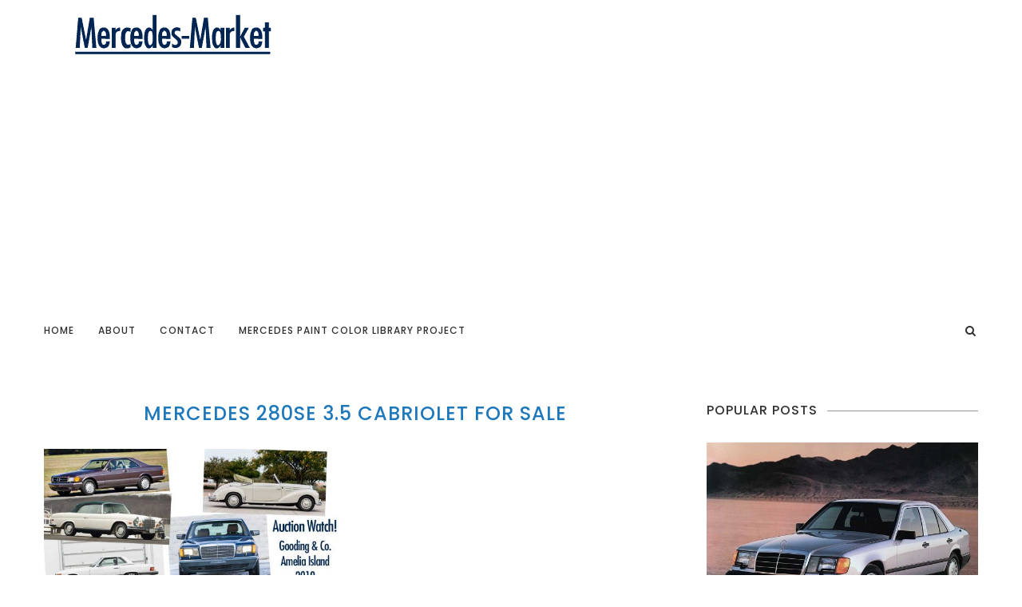

--- FILE ---
content_type: text/html; charset=UTF-8
request_url: https://www.mercedes-market.com/tag/mercedes-280se-3-5-cabriolet-for-sale/
body_size: 76684
content:
<!DOCTYPE html>
<html lang="en-US">
<head>
	<meta charset="UTF-8">
	<meta http-equiv="X-UA-Compatible" content="IE=edge">
	<meta name="viewport" content="width=device-width, initial-scale=1">
	<link rel="profile" href="https://gmpg.org/xfn/11" />
			<link rel="shortcut icon" href="https://www.mercedes-market.com/wp-content/uploads/2018/01/Mercedes-Market-Favicon.png" type="image/x-icon" />
		<link rel="apple-touch-icon" sizes="180x180" href="https://www.mercedes-market.com/wp-content/uploads/2018/01/Mercedes-Market-Favicon.png">
		<link rel="alternate" type="application/rss+xml" title="Mercedes Market RSS Feed" href="https://www.mercedes-market.com/feed/" />
	<link rel="alternate" type="application/atom+xml" title="Mercedes Market Atom Feed" href="https://www.mercedes-market.com/feed/atom/" />
	<link rel="pingback" href="https://www.mercedes-market.com/xmlrpc.php" />
	<!--[if lt IE 9]>
	<script src="https://www.mercedes-market.com/wp-content/themes/soledad/js/html5.js"></script>
	<![endif]-->
	<meta name='robots' content='index, follow, max-image-preview:large, max-snippet:-1, max-video-preview:-1' />

	<!-- This site is optimized with the Yoast SEO plugin v26.8 - https://yoast.com/product/yoast-seo-wordpress/ -->
	<title>Mercedes 280SE 3.5 cabriolet for sale Archives - Mercedes Market</title>
	<link rel="canonical" href="https://www.mercedes-market.com/tag/mercedes-280se-3-5-cabriolet-for-sale/" />
	<meta property="og:locale" content="en_US" />
	<meta property="og:type" content="article" />
	<meta property="og:title" content="Mercedes 280SE 3.5 cabriolet for sale Archives - Mercedes Market" />
	<meta property="og:url" content="https://www.mercedes-market.com/tag/mercedes-280se-3-5-cabriolet-for-sale/" />
	<meta property="og:site_name" content="Mercedes Market" />
	<meta name="twitter:card" content="summary_large_image" />
	<script type="application/ld+json" class="yoast-schema-graph">{"@context":"https://schema.org","@graph":[{"@type":"CollectionPage","@id":"https://www.mercedes-market.com/tag/mercedes-280se-3-5-cabriolet-for-sale/","url":"https://www.mercedes-market.com/tag/mercedes-280se-3-5-cabriolet-for-sale/","name":"Mercedes 280SE 3.5 cabriolet for sale Archives - Mercedes Market","isPartOf":{"@id":"https://www.mercedes-market.com/#website"},"primaryImageOfPage":{"@id":"https://www.mercedes-market.com/tag/mercedes-280se-3-5-cabriolet-for-sale/#primaryimage"},"image":{"@id":"https://www.mercedes-market.com/tag/mercedes-280se-3-5-cabriolet-for-sale/#primaryimage"},"thumbnailUrl":"https://www.mercedes-market.com/wp-content/uploads/2019/03/Gooding-Amelia-Island-2019-featured.jpg","breadcrumb":{"@id":"https://www.mercedes-market.com/tag/mercedes-280se-3-5-cabriolet-for-sale/#breadcrumb"},"inLanguage":"en-US"},{"@type":"ImageObject","inLanguage":"en-US","@id":"https://www.mercedes-market.com/tag/mercedes-280se-3-5-cabriolet-for-sale/#primaryimage","url":"https://www.mercedes-market.com/wp-content/uploads/2019/03/Gooding-Amelia-Island-2019-featured.jpg","contentUrl":"https://www.mercedes-market.com/wp-content/uploads/2019/03/Gooding-Amelia-Island-2019-featured.jpg","width":1170,"height":780,"caption":"Gooding-Amelia-Island-2019"},{"@type":"BreadcrumbList","@id":"https://www.mercedes-market.com/tag/mercedes-280se-3-5-cabriolet-for-sale/#breadcrumb","itemListElement":[{"@type":"ListItem","position":1,"name":"Home","item":"https://www.mercedes-market.com/"},{"@type":"ListItem","position":2,"name":"Mercedes 280SE 3.5 cabriolet for sale"}]},{"@type":"WebSite","@id":"https://www.mercedes-market.com/#website","url":"https://www.mercedes-market.com/","name":"Mercedes Market","description":"Classic and modern Mercedes Benz values, prices, options, history and advice for the Mercedes enthusiast.","publisher":{"@id":"https://www.mercedes-market.com/#organization"},"potentialAction":[{"@type":"SearchAction","target":{"@type":"EntryPoint","urlTemplate":"https://www.mercedes-market.com/?s={search_term_string}"},"query-input":{"@type":"PropertyValueSpecification","valueRequired":true,"valueName":"search_term_string"}}],"inLanguage":"en-US"},{"@type":"Organization","@id":"https://www.mercedes-market.com/#organization","name":"Mercedes-Market","url":"https://www.mercedes-market.com/","logo":{"@type":"ImageObject","inLanguage":"en-US","@id":"https://www.mercedes-market.com/#/schema/logo/image/","url":"https://www.mercedes-market.com/wp-content/uploads/2017/12/logo2-MM-1.png","contentUrl":"https://www.mercedes-market.com/wp-content/uploads/2017/12/logo2-MM-1.png","width":321,"height":60,"caption":"Mercedes-Market"},"image":{"@id":"https://www.mercedes-market.com/#/schema/logo/image/"},"sameAs":["https://www.facebook.com/MercedesMarket/","http://@mercedesmkt","https://www.youtube.com/channel/UCyABlrap-g2DK52rdgdQ-tQ?view_as=subscriber"]}]}</script>
	<!-- / Yoast SEO plugin. -->


<link rel='dns-prefetch' href='//www.googletagmanager.com' />
<link rel='dns-prefetch' href='//fonts.googleapis.com' />
<link rel='dns-prefetch' href='//pagead2.googlesyndication.com' />
<link rel="alternate" type="application/rss+xml" title="Mercedes Market &raquo; Feed" href="https://www.mercedes-market.com/feed/" />
<link rel="alternate" type="application/rss+xml" title="Mercedes Market &raquo; Comments Feed" href="https://www.mercedes-market.com/comments/feed/" />
<link rel="alternate" type="application/rss+xml" title="Mercedes Market &raquo; Mercedes 280SE 3.5 cabriolet for sale Tag Feed" href="https://www.mercedes-market.com/tag/mercedes-280se-3-5-cabriolet-for-sale/feed/" />
<style id='wp-img-auto-sizes-contain-inline-css' type='text/css'>
img:is([sizes=auto i],[sizes^="auto," i]){contain-intrinsic-size:3000px 1500px}
/*# sourceURL=wp-img-auto-sizes-contain-inline-css */
</style>
<style id='wp-emoji-styles-inline-css' type='text/css'>

	img.wp-smiley, img.emoji {
		display: inline !important;
		border: none !important;
		box-shadow: none !important;
		height: 1em !important;
		width: 1em !important;
		margin: 0 0.07em !important;
		vertical-align: -0.1em !important;
		background: none !important;
		padding: 0 !important;
	}
/*# sourceURL=wp-emoji-styles-inline-css */
</style>
<style id='wp-block-library-inline-css' type='text/css'>
:root{--wp-block-synced-color:#7a00df;--wp-block-synced-color--rgb:122,0,223;--wp-bound-block-color:var(--wp-block-synced-color);--wp-editor-canvas-background:#ddd;--wp-admin-theme-color:#007cba;--wp-admin-theme-color--rgb:0,124,186;--wp-admin-theme-color-darker-10:#006ba1;--wp-admin-theme-color-darker-10--rgb:0,107,160.5;--wp-admin-theme-color-darker-20:#005a87;--wp-admin-theme-color-darker-20--rgb:0,90,135;--wp-admin-border-width-focus:2px}@media (min-resolution:192dpi){:root{--wp-admin-border-width-focus:1.5px}}.wp-element-button{cursor:pointer}:root .has-very-light-gray-background-color{background-color:#eee}:root .has-very-dark-gray-background-color{background-color:#313131}:root .has-very-light-gray-color{color:#eee}:root .has-very-dark-gray-color{color:#313131}:root .has-vivid-green-cyan-to-vivid-cyan-blue-gradient-background{background:linear-gradient(135deg,#00d084,#0693e3)}:root .has-purple-crush-gradient-background{background:linear-gradient(135deg,#34e2e4,#4721fb 50%,#ab1dfe)}:root .has-hazy-dawn-gradient-background{background:linear-gradient(135deg,#faaca8,#dad0ec)}:root .has-subdued-olive-gradient-background{background:linear-gradient(135deg,#fafae1,#67a671)}:root .has-atomic-cream-gradient-background{background:linear-gradient(135deg,#fdd79a,#004a59)}:root .has-nightshade-gradient-background{background:linear-gradient(135deg,#330968,#31cdcf)}:root .has-midnight-gradient-background{background:linear-gradient(135deg,#020381,#2874fc)}:root{--wp--preset--font-size--normal:16px;--wp--preset--font-size--huge:42px}.has-regular-font-size{font-size:1em}.has-larger-font-size{font-size:2.625em}.has-normal-font-size{font-size:var(--wp--preset--font-size--normal)}.has-huge-font-size{font-size:var(--wp--preset--font-size--huge)}.has-text-align-center{text-align:center}.has-text-align-left{text-align:left}.has-text-align-right{text-align:right}.has-fit-text{white-space:nowrap!important}#end-resizable-editor-section{display:none}.aligncenter{clear:both}.items-justified-left{justify-content:flex-start}.items-justified-center{justify-content:center}.items-justified-right{justify-content:flex-end}.items-justified-space-between{justify-content:space-between}.screen-reader-text{border:0;clip-path:inset(50%);height:1px;margin:-1px;overflow:hidden;padding:0;position:absolute;width:1px;word-wrap:normal!important}.screen-reader-text:focus{background-color:#ddd;clip-path:none;color:#444;display:block;font-size:1em;height:auto;left:5px;line-height:normal;padding:15px 23px 14px;text-decoration:none;top:5px;width:auto;z-index:100000}html :where(.has-border-color){border-style:solid}html :where([style*=border-top-color]){border-top-style:solid}html :where([style*=border-right-color]){border-right-style:solid}html :where([style*=border-bottom-color]){border-bottom-style:solid}html :where([style*=border-left-color]){border-left-style:solid}html :where([style*=border-width]){border-style:solid}html :where([style*=border-top-width]){border-top-style:solid}html :where([style*=border-right-width]){border-right-style:solid}html :where([style*=border-bottom-width]){border-bottom-style:solid}html :where([style*=border-left-width]){border-left-style:solid}html :where(img[class*=wp-image-]){height:auto;max-width:100%}:where(figure){margin:0 0 1em}html :where(.is-position-sticky){--wp-admin--admin-bar--position-offset:var(--wp-admin--admin-bar--height,0px)}@media screen and (max-width:600px){html :where(.is-position-sticky){--wp-admin--admin-bar--position-offset:0px}}

/*# sourceURL=wp-block-library-inline-css */
</style><style id='global-styles-inline-css' type='text/css'>
:root{--wp--preset--aspect-ratio--square: 1;--wp--preset--aspect-ratio--4-3: 4/3;--wp--preset--aspect-ratio--3-4: 3/4;--wp--preset--aspect-ratio--3-2: 3/2;--wp--preset--aspect-ratio--2-3: 2/3;--wp--preset--aspect-ratio--16-9: 16/9;--wp--preset--aspect-ratio--9-16: 9/16;--wp--preset--color--black: #000000;--wp--preset--color--cyan-bluish-gray: #abb8c3;--wp--preset--color--white: #ffffff;--wp--preset--color--pale-pink: #f78da7;--wp--preset--color--vivid-red: #cf2e2e;--wp--preset--color--luminous-vivid-orange: #ff6900;--wp--preset--color--luminous-vivid-amber: #fcb900;--wp--preset--color--light-green-cyan: #7bdcb5;--wp--preset--color--vivid-green-cyan: #00d084;--wp--preset--color--pale-cyan-blue: #8ed1fc;--wp--preset--color--vivid-cyan-blue: #0693e3;--wp--preset--color--vivid-purple: #9b51e0;--wp--preset--gradient--vivid-cyan-blue-to-vivid-purple: linear-gradient(135deg,rgb(6,147,227) 0%,rgb(155,81,224) 100%);--wp--preset--gradient--light-green-cyan-to-vivid-green-cyan: linear-gradient(135deg,rgb(122,220,180) 0%,rgb(0,208,130) 100%);--wp--preset--gradient--luminous-vivid-amber-to-luminous-vivid-orange: linear-gradient(135deg,rgb(252,185,0) 0%,rgb(255,105,0) 100%);--wp--preset--gradient--luminous-vivid-orange-to-vivid-red: linear-gradient(135deg,rgb(255,105,0) 0%,rgb(207,46,46) 100%);--wp--preset--gradient--very-light-gray-to-cyan-bluish-gray: linear-gradient(135deg,rgb(238,238,238) 0%,rgb(169,184,195) 100%);--wp--preset--gradient--cool-to-warm-spectrum: linear-gradient(135deg,rgb(74,234,220) 0%,rgb(151,120,209) 20%,rgb(207,42,186) 40%,rgb(238,44,130) 60%,rgb(251,105,98) 80%,rgb(254,248,76) 100%);--wp--preset--gradient--blush-light-purple: linear-gradient(135deg,rgb(255,206,236) 0%,rgb(152,150,240) 100%);--wp--preset--gradient--blush-bordeaux: linear-gradient(135deg,rgb(254,205,165) 0%,rgb(254,45,45) 50%,rgb(107,0,62) 100%);--wp--preset--gradient--luminous-dusk: linear-gradient(135deg,rgb(255,203,112) 0%,rgb(199,81,192) 50%,rgb(65,88,208) 100%);--wp--preset--gradient--pale-ocean: linear-gradient(135deg,rgb(255,245,203) 0%,rgb(182,227,212) 50%,rgb(51,167,181) 100%);--wp--preset--gradient--electric-grass: linear-gradient(135deg,rgb(202,248,128) 0%,rgb(113,206,126) 100%);--wp--preset--gradient--midnight: linear-gradient(135deg,rgb(2,3,129) 0%,rgb(40,116,252) 100%);--wp--preset--font-size--small: 13px;--wp--preset--font-size--medium: 20px;--wp--preset--font-size--large: 36px;--wp--preset--font-size--x-large: 42px;--wp--preset--spacing--20: 0.44rem;--wp--preset--spacing--30: 0.67rem;--wp--preset--spacing--40: 1rem;--wp--preset--spacing--50: 1.5rem;--wp--preset--spacing--60: 2.25rem;--wp--preset--spacing--70: 3.38rem;--wp--preset--spacing--80: 5.06rem;--wp--preset--shadow--natural: 6px 6px 9px rgba(0, 0, 0, 0.2);--wp--preset--shadow--deep: 12px 12px 50px rgba(0, 0, 0, 0.4);--wp--preset--shadow--sharp: 6px 6px 0px rgba(0, 0, 0, 0.2);--wp--preset--shadow--outlined: 6px 6px 0px -3px rgb(255, 255, 255), 6px 6px rgb(0, 0, 0);--wp--preset--shadow--crisp: 6px 6px 0px rgb(0, 0, 0);}:where(.is-layout-flex){gap: 0.5em;}:where(.is-layout-grid){gap: 0.5em;}body .is-layout-flex{display: flex;}.is-layout-flex{flex-wrap: wrap;align-items: center;}.is-layout-flex > :is(*, div){margin: 0;}body .is-layout-grid{display: grid;}.is-layout-grid > :is(*, div){margin: 0;}:where(.wp-block-columns.is-layout-flex){gap: 2em;}:where(.wp-block-columns.is-layout-grid){gap: 2em;}:where(.wp-block-post-template.is-layout-flex){gap: 1.25em;}:where(.wp-block-post-template.is-layout-grid){gap: 1.25em;}.has-black-color{color: var(--wp--preset--color--black) !important;}.has-cyan-bluish-gray-color{color: var(--wp--preset--color--cyan-bluish-gray) !important;}.has-white-color{color: var(--wp--preset--color--white) !important;}.has-pale-pink-color{color: var(--wp--preset--color--pale-pink) !important;}.has-vivid-red-color{color: var(--wp--preset--color--vivid-red) !important;}.has-luminous-vivid-orange-color{color: var(--wp--preset--color--luminous-vivid-orange) !important;}.has-luminous-vivid-amber-color{color: var(--wp--preset--color--luminous-vivid-amber) !important;}.has-light-green-cyan-color{color: var(--wp--preset--color--light-green-cyan) !important;}.has-vivid-green-cyan-color{color: var(--wp--preset--color--vivid-green-cyan) !important;}.has-pale-cyan-blue-color{color: var(--wp--preset--color--pale-cyan-blue) !important;}.has-vivid-cyan-blue-color{color: var(--wp--preset--color--vivid-cyan-blue) !important;}.has-vivid-purple-color{color: var(--wp--preset--color--vivid-purple) !important;}.has-black-background-color{background-color: var(--wp--preset--color--black) !important;}.has-cyan-bluish-gray-background-color{background-color: var(--wp--preset--color--cyan-bluish-gray) !important;}.has-white-background-color{background-color: var(--wp--preset--color--white) !important;}.has-pale-pink-background-color{background-color: var(--wp--preset--color--pale-pink) !important;}.has-vivid-red-background-color{background-color: var(--wp--preset--color--vivid-red) !important;}.has-luminous-vivid-orange-background-color{background-color: var(--wp--preset--color--luminous-vivid-orange) !important;}.has-luminous-vivid-amber-background-color{background-color: var(--wp--preset--color--luminous-vivid-amber) !important;}.has-light-green-cyan-background-color{background-color: var(--wp--preset--color--light-green-cyan) !important;}.has-vivid-green-cyan-background-color{background-color: var(--wp--preset--color--vivid-green-cyan) !important;}.has-pale-cyan-blue-background-color{background-color: var(--wp--preset--color--pale-cyan-blue) !important;}.has-vivid-cyan-blue-background-color{background-color: var(--wp--preset--color--vivid-cyan-blue) !important;}.has-vivid-purple-background-color{background-color: var(--wp--preset--color--vivid-purple) !important;}.has-black-border-color{border-color: var(--wp--preset--color--black) !important;}.has-cyan-bluish-gray-border-color{border-color: var(--wp--preset--color--cyan-bluish-gray) !important;}.has-white-border-color{border-color: var(--wp--preset--color--white) !important;}.has-pale-pink-border-color{border-color: var(--wp--preset--color--pale-pink) !important;}.has-vivid-red-border-color{border-color: var(--wp--preset--color--vivid-red) !important;}.has-luminous-vivid-orange-border-color{border-color: var(--wp--preset--color--luminous-vivid-orange) !important;}.has-luminous-vivid-amber-border-color{border-color: var(--wp--preset--color--luminous-vivid-amber) !important;}.has-light-green-cyan-border-color{border-color: var(--wp--preset--color--light-green-cyan) !important;}.has-vivid-green-cyan-border-color{border-color: var(--wp--preset--color--vivid-green-cyan) !important;}.has-pale-cyan-blue-border-color{border-color: var(--wp--preset--color--pale-cyan-blue) !important;}.has-vivid-cyan-blue-border-color{border-color: var(--wp--preset--color--vivid-cyan-blue) !important;}.has-vivid-purple-border-color{border-color: var(--wp--preset--color--vivid-purple) !important;}.has-vivid-cyan-blue-to-vivid-purple-gradient-background{background: var(--wp--preset--gradient--vivid-cyan-blue-to-vivid-purple) !important;}.has-light-green-cyan-to-vivid-green-cyan-gradient-background{background: var(--wp--preset--gradient--light-green-cyan-to-vivid-green-cyan) !important;}.has-luminous-vivid-amber-to-luminous-vivid-orange-gradient-background{background: var(--wp--preset--gradient--luminous-vivid-amber-to-luminous-vivid-orange) !important;}.has-luminous-vivid-orange-to-vivid-red-gradient-background{background: var(--wp--preset--gradient--luminous-vivid-orange-to-vivid-red) !important;}.has-very-light-gray-to-cyan-bluish-gray-gradient-background{background: var(--wp--preset--gradient--very-light-gray-to-cyan-bluish-gray) !important;}.has-cool-to-warm-spectrum-gradient-background{background: var(--wp--preset--gradient--cool-to-warm-spectrum) !important;}.has-blush-light-purple-gradient-background{background: var(--wp--preset--gradient--blush-light-purple) !important;}.has-blush-bordeaux-gradient-background{background: var(--wp--preset--gradient--blush-bordeaux) !important;}.has-luminous-dusk-gradient-background{background: var(--wp--preset--gradient--luminous-dusk) !important;}.has-pale-ocean-gradient-background{background: var(--wp--preset--gradient--pale-ocean) !important;}.has-electric-grass-gradient-background{background: var(--wp--preset--gradient--electric-grass) !important;}.has-midnight-gradient-background{background: var(--wp--preset--gradient--midnight) !important;}.has-small-font-size{font-size: var(--wp--preset--font-size--small) !important;}.has-medium-font-size{font-size: var(--wp--preset--font-size--medium) !important;}.has-large-font-size{font-size: var(--wp--preset--font-size--large) !important;}.has-x-large-font-size{font-size: var(--wp--preset--font-size--x-large) !important;}
/*# sourceURL=global-styles-inline-css */
</style>

<style id='classic-theme-styles-inline-css' type='text/css'>
/*! This file is auto-generated */
.wp-block-button__link{color:#fff;background-color:#32373c;border-radius:9999px;box-shadow:none;text-decoration:none;padding:calc(.667em + 2px) calc(1.333em + 2px);font-size:1.125em}.wp-block-file__button{background:#32373c;color:#fff;text-decoration:none}
/*# sourceURL=/wp-includes/css/classic-themes.min.css */
</style>
<link rel='stylesheet' id='penci-fonts-css' href='//fonts.googleapis.com/css?family=Raleway%3A300%2C300italic%2C400%2C400italic%2C500%2C500italic%2C700%2C700italic%2C800%2C800italic%7CPT+Serif%3A300%2C300italic%2C400%2C400italic%2C500%2C500italic%2C700%2C700italic%2C800%2C800italic%7CPlayfair+Display+SC%3A300%2C300italic%2C400%2C400italic%2C500%2C500italic%2C700%2C700italic%2C800%2C800italic%7CMontserrat%3A300%2C300italic%2C400%2C400italic%2C500%2C500italic%2C700%2C700italic%2C800%2C800italic%7CPoppins%3A300%2C300italic%2C400%2C400italic%2C500%2C500italic%2C700%2C700italic%2C800%2C800italic%7CQuicksand%3A300%2C300italic%2C400%2C400italic%2C500%2C500italic%2C700%2C700italic%2C800%2C800italic%26subset%3Dcyrillic%2Ccyrillic-ext%2Cgreek%2Cgreek-ext%2Clatin-ext&#038;ver=1.0' type='text/css' media='all' />
<link rel='stylesheet' id='penci_style-css' href='https://www.mercedes-market.com/wp-content/themes/soledad/style.css?ver=5.1' type='text/css' media='all' />
<script type="text/javascript" src="https://www.mercedes-market.com/wp-includes/js/jquery/jquery.min.js?ver=3.7.1" id="jquery-core-js"></script>
<script type="text/javascript" src="https://www.mercedes-market.com/wp-includes/js/jquery/jquery-migrate.min.js?ver=3.4.1" id="jquery-migrate-js"></script>

<!-- Google tag (gtag.js) snippet added by Site Kit -->
<!-- Google Analytics snippet added by Site Kit -->
<script type="text/javascript" src="https://www.googletagmanager.com/gtag/js?id=GT-5M874W9" id="google_gtagjs-js" async></script>
<script type="text/javascript" id="google_gtagjs-js-after">
/* <![CDATA[ */
window.dataLayer = window.dataLayer || [];function gtag(){dataLayer.push(arguments);}
gtag("set","linker",{"domains":["www.mercedes-market.com"]});
gtag("js", new Date());
gtag("set", "developer_id.dZTNiMT", true);
gtag("config", "GT-5M874W9");
//# sourceURL=google_gtagjs-js-after
/* ]]> */
</script>
<link rel="https://api.w.org/" href="https://www.mercedes-market.com/wp-json/" /><link rel="alternate" title="JSON" type="application/json" href="https://www.mercedes-market.com/wp-json/wp/v2/tags/640" /><link rel="EditURI" type="application/rsd+xml" title="RSD" href="https://www.mercedes-market.com/xmlrpc.php?rsd" />
<meta name="generator" content="WordPress 6.9" />
<meta name="generator" content="Site Kit by Google 1.170.0" />    <style type="text/css">
				h1, h2, h3, h4, h5, h6, h2.penci-heading-video, #navigation .menu li a, .penci-photo-2-effect figcaption h2, .headline-title, a.penci-topbar-post-title, #sidebar-nav .menu li a, .penci-slider .pencislider-container .pencislider-content .pencislider-title, .penci-slider
		.pencislider-container .pencislider-content .pencislider-button,
		.author-quote span, .penci-more-link a.more-link, .penci-post-share-box .dt-share, .post-share a .dt-share, .author-content h5, .post-pagination h5, .post-box-title, .penci-countdown .countdown-amount, .penci-countdown .countdown-period, .penci-pagination a, .penci-pagination .disable-url, ul.footer-socials li a span,
		.widget input[type="submit"], .widget button[type="submit"], .penci-sidebar-content .widget-title, #respond h3.comment-reply-title span, .widget-social.show-text a span, .footer-widget-wrapper .widget .widget-title,
		.container.penci-breadcrumb span, .container.penci-breadcrumb span a, .error-404 .go-back-home a, .post-entry .penci-portfolio-filter ul li a, .penci-portfolio-filter ul li a, .portfolio-overlay-content .portfolio-short .portfolio-title a, .home-featured-cat-content .magcat-detail h3 a, .post-entry blockquote cite,
		.post-entry blockquote .author, .tags-share-box.hide-tags.page-share .share-title, .widget ul.side-newsfeed li .side-item .side-item-text h4 a, .thecomment .comment-text span.author, .thecomment .comment-text span.author a, .post-comments span.reply a, #respond h3, #respond label, .wpcf7 label, #respond #submit, .wpcf7 input[type="submit"], .widget_wysija input[type="submit"], .archive-box span,
		.archive-box h1, .gallery .gallery-caption, .contact-form input[type=submit], ul.penci-topbar-menu > li a, div.penci-topbar-menu > ul > li a, .featured-style-29 .penci-featured-slider-button a, .pencislider-container .pencislider-content .pencislider-title, .pencislider-container
		.pencislider-content .pencislider-button, ul.homepage-featured-boxes .penci-fea-in.boxes-style-3 h4 span span, .pencislider-container .pencislider-content .pencislider-button, .woocommerce div.product .woocommerce-tabs .panel #respond .comment-reply-title, .penci-recipe-index-wrap .penci-index-more-link a { font-family: 'Poppins', sans-serif; font-weight: normal; }
		.featured-style-29 .penci-featured-slider-button a, #bbpress-forums #bbp-search-form .button{ font-weight: bold; }
						body, textarea, #respond textarea, .widget input[type="text"], .widget input[type="email"], .widget input[type="date"], .widget input[type="number"], .wpcf7 textarea, .mc4wp-form input, #respond input, .wpcf7 input, #searchform input.search-input, ul.homepage-featured-boxes .penci-fea-in
		h4, .widget.widget_categories ul li span.category-item-count, .about-widget .about-me-heading, .widget ul.side-newsfeed li .side-item .side-item-text .side-item-meta { font-family: 'Quicksand', sans-serif; }
		p { line-height: 1.8; }
										.header-slogan .header-slogan-text { font-style:normal; }
												h1, h2, h3, h4, h5, h6, #sidebar-nav .menu li a, #navigation .menu li a, a.penci-topbar-post-title, .penci-slider .pencislider-container .pencislider-content .pencislider-title, .penci-slider .pencislider-container .pencislider-content .pencislider-button,
		.headline-title, .author-quote span, .penci-more-link a.more-link, .author-content h5, .post-pagination h5, .post-box-title, .penci-countdown .countdown-amount, .penci-countdown .countdown-period, .penci-pagination a, .penci-pagination .disable-url, ul.footer-socials li a span,
		.penci-sidebar-content .widget-title, #respond h3.comment-reply-title span, .widget-social.show-text a span, .footer-widget-wrapper .widget .widget-title, .error-404 .go-back-home a, .home-featured-cat-content .magcat-detail h3 a, .post-entry blockquote cite, .pencislider-container .pencislider-content .pencislider-title, .pencislider-container
		.pencislider-content .pencislider-button, .post-entry blockquote .author, .tags-share-box.hide-tags.page-share .share-title, .widget ul.side-newsfeed li .side-item .side-item-text h4 a, .thecomment .comment-text span.author, .thecomment .comment-text span.author a, #respond h3, #respond label, .wpcf7 label, #respond #submit, .wpcf7 input[type="submit"], .widget_wysija input[type="submit"], .archive-box span,
		.archive-box h1, .gallery .gallery-caption, .widget input[type="submit"], .widget button[type="submit"], .contact-form input[type=submit], ul.penci-topbar-menu > li a, div.penci-topbar-menu > ul > li a, .penci-recipe-index-wrap .penci-index-more-link a, #bbpress-forums #bbp-search-form .button { font-weight: 500; }
										body.penci-body-boxed { background-image: url(https://soledad.pencidesign.com/soledad-minimal-simple-magazine/wp-content/uploads/sites/38/2017/08/minimal-pattern.png); }
						body.penci-body-boxed { background-repeat:repeat; }
						body.penci-body-boxed { background-attachment:scroll; }
						body.penci-body-boxed { background-size:auto; }
						#header .inner-header .container { padding:12px 0; }
												.wp-caption p.wp-caption-text, .penci-featured-caption { position: static; background: none; padding: 11px 0 0; color: #888; }
		.wp-caption:hover p.wp-caption-text, .post-image:hover .penci-featured-caption{ opacity: 1; transform: none; -webkit-transform: none; }
										
				a, .post-entry .penci-portfolio-filter ul li a:hover, .penci-portfolio-filter ul li a:hover, .penci-portfolio-filter ul li.active a, .post-entry .penci-portfolio-filter ul li.active a, .penci-countdown .countdown-amount, .archive-box h1, .post-entry a, .container.penci-breadcrumb span a:hover, .post-entry blockquote:before, .post-entry blockquote cite, .post-entry blockquote .author, .wpb_text_column blockquote:before, .wpb_text_column blockquote cite, .wpb_text_column blockquote .author, .penci-pagination a:hover, ul.penci-topbar-menu > li a:hover, div.penci-topbar-menu > ul > li a:hover, .penci-recipe-heading a.penci-recipe-print, .main-nav-social a:hover, .widget-social .remove-circle a:hover i, .penci-recipe-index .cat > a.penci-cat-name, #bbpress-forums li.bbp-body ul.forum li.bbp-forum-info a:hover, #bbpress-forums li.bbp-body ul.topic li.bbp-topic-title a:hover, #bbpress-forums li.bbp-body ul.forum li.bbp-forum-info .bbp-forum-content a, #bbpress-forums li.bbp-body ul.topic p.bbp-topic-meta a, #bbpress-forums .bbp-breadcrumb a:hover, #bbpress-forums .bbp-forum-freshness a:hover, #bbpress-forums .bbp-topic-freshness a:hover, #buddypress ul.item-list li div.item-title a, #buddypress ul.item-list li h4 a, #buddypress .activity-header a:first-child, #buddypress .comment-meta a:first-child, #buddypress .acomment-meta a:first-child, div.bbp-template-notice a:hover{ color: #1e78bc; }
		.penci-home-popular-post ul.slick-dots li button:hover, .penci-home-popular-post ul.slick-dots li.slick-active button, .post-entry blockquote .author span:after, .error-image:after, .error-404 .go-back-home a:after, .penci-header-signup-form, .woocommerce span.onsale, .woocommerce #respond input#submit:hover, .woocommerce a.button:hover, .woocommerce button.button:hover, .woocommerce input.button:hover, .woocommerce nav.woocommerce-pagination ul li span.current, .woocommerce div.product .entry-summary div[itemprop="description"]:before, .woocommerce div.product .entry-summary div[itemprop="description"] blockquote .author span:after, .woocommerce div.product .woocommerce-tabs #tab-description blockquote .author span:after, .woocommerce #respond input#submit.alt:hover, .woocommerce a.button.alt:hover, .woocommerce button.button.alt:hover, .woocommerce input.button.alt:hover, #top-search.shoping-cart-icon > a > span, #penci-demobar .buy-button, #penci-demobar .buy-button:hover, .penci-recipe-heading a.penci-recipe-print:hover, .penci-review-process span, .penci-review-score-total, #navigation.menu-style-2 ul.menu ul:before, #navigation.menu-style-2 .menu ul ul:before, .penci-go-to-top-floating, .post-entry.blockquote-style-2 blockquote:before, #bbpress-forums #bbp-search-form .button, #bbpress-forums #bbp-search-form .button:hover, .wrapper-boxed .bbp-pagination-links span.current, #bbpress-forums #bbp_reply_submit:hover, #bbpress-forums #bbp_topic_submit:hover, #buddypress .dir-search input[type=submit], #buddypress .groups-members-search input[type=submit], #buddypress button:hover, #buddypress a.button:hover, #buddypress a.button:focus, #buddypress input[type=button]:hover, #buddypress input[type=reset]:hover, #buddypress ul.button-nav li a:hover, #buddypress ul.button-nav li.current a, #buddypress div.generic-button a:hover, #buddypress .comment-reply-link:hover, #buddypress input[type=submit]:hover, #buddypress div.pagination .pagination-links .current, #buddypress div.item-list-tabs ul li.selected a, #buddypress div.item-list-tabs ul li.current a, #buddypress div.item-list-tabs ul li a:hover, #buddypress table.notifications thead tr, #buddypress table.notifications-settings thead tr, #buddypress table.profile-settings thead tr, #buddypress table.profile-fields thead tr, #buddypress table.wp-profile-fields thead tr, #buddypress table.messages-notices thead tr, #buddypress table.forum thead tr, #buddypress input[type=submit] { background-color: #1e78bc; }
		.penci-pagination ul.page-numbers li span.current, #comments_pagination span { color: #fff; background: #1e78bc; border-color: #1e78bc; }
		.footer-instagram h4.footer-instagram-title > span:before, .woocommerce nav.woocommerce-pagination ul li span.current, .penci-pagination.penci-ajax-more a.penci-ajax-more-button:hover, .penci-recipe-heading a.penci-recipe-print:hover, .home-featured-cat-content.style-14 .magcat-padding:before, .wrapper-boxed .bbp-pagination-links span.current, #buddypress .dir-search input[type=submit], #buddypress .groups-members-search input[type=submit], #buddypress button:hover, #buddypress a.button:hover, #buddypress a.button:focus, #buddypress input[type=button]:hover, #buddypress input[type=reset]:hover, #buddypress ul.button-nav li a:hover, #buddypress ul.button-nav li.current a, #buddypress div.generic-button a:hover, #buddypress .comment-reply-link:hover, #buddypress input[type=submit]:hover, #buddypress div.pagination .pagination-links .current, #buddypress input[type=submit] { border-color: #1e78bc; }
		.woocommerce .woocommerce-error, .woocommerce .woocommerce-info, .woocommerce .woocommerce-message { border-top-color: #1e78bc; }
		.penci-slider ol.penci-control-nav li a.penci-active, .penci-slider ol.penci-control-nav li a:hover, .penci-related-carousel .owl-dot.active span, .penci-owl-carousel-slider .owl-dot.active span{ border-color: #1e78bc; background-color: #1e78bc; }
		.woocommerce .woocommerce-message:before, .woocommerce form.checkout table.shop_table .order-total .amount, .woocommerce ul.products li.product .price ins, .woocommerce ul.products li.product .price, .woocommerce div.product p.price ins, .woocommerce div.product span.price ins, .woocommerce div.product p.price, .woocommerce div.product .entry-summary div[itemprop="description"] blockquote:before, .woocommerce div.product .woocommerce-tabs #tab-description blockquote:before, .woocommerce div.product .entry-summary div[itemprop="description"] blockquote cite, .woocommerce div.product .entry-summary div[itemprop="description"] blockquote .author, .woocommerce div.product .woocommerce-tabs #tab-description blockquote cite, .woocommerce div.product .woocommerce-tabs #tab-description blockquote .author, .woocommerce div.product .product_meta > span a:hover, .woocommerce div.product .woocommerce-tabs ul.tabs li.active, .woocommerce ul.cart_list li .amount, .woocommerce ul.product_list_widget li .amount, .woocommerce table.shop_table td.product-name a:hover, .woocommerce table.shop_table td.product-price span, .woocommerce table.shop_table td.product-subtotal span, .woocommerce-cart .cart-collaterals .cart_totals table td .amount, .woocommerce .woocommerce-info:before, .woocommerce div.product span.price { color: #1e78bc; }
						ul.homepage-featured-boxes .penci-fea-in h4 span span, ul.homepage-featured-boxes .penci-fea-in.boxes-style-3 h4 span span { font-size: 14px; }
										.penci-top-bar, ul.penci-topbar-menu ul.sub-menu, div.penci-topbar-menu > ul ul.sub-menu { background-color: #f5f5f5; }
						.headline-title { background-color: #111111; }
												a.penci-topbar-post-title { color: #111111; }
						a.penci-topbar-post-title:hover { color: #616161; }
						a.penci-topbar-post-title { text-transform: none; letter-spacing: 0; }
												ul.penci-topbar-menu > li a:hover, div.penci-topbar-menu > ul > li a:hover { color: #616161; }
								.penci-topbar-social a { color: #111111; }
						.penci-topbar-social a:hover { color: #616161; }
												#navigation ul.menu > li > a:before, #navigation .menu > ul > li > a:before{ content: none; }
						.header-slogan .header-slogan-text:before, .header-slogan .header-slogan-text:after{ content: none; }
						#navigation, #navigation.header-layout-bottom { border-color: #ffffff; }
								#navigation .menu li a:hover, #navigation .menu li.current-menu-item > a, #navigation .menu > li.current_page_item > a, #navigation .menu li:hover > a, #navigation .menu > li.current-menu-ancestor > a, #navigation .menu > li.current-menu-item > a { color:  #616161; }
		#navigation ul.menu > li > a:before, #navigation .menu > ul > li > a:before { background: #616161; }
																						#navigation .penci-megamenu .penci-mega-child-categories a.cat-active, #navigation .menu .penci-megamenu .penci-mega-child-categories a:hover, #navigation .menu .penci-megamenu .penci-mega-latest-posts .penci-mega-post a:hover { color: #616161; }
		#navigation .penci-megamenu .penci-mega-thumbnail .mega-cat-name { background: #616161; }
														#navigation .penci-megamenu .post-mega-title a { font-size:14px; }
										#navigation .penci-megamenu .post-mega-title a { text-transform: none; letter-spacing: 0; }
												#navigation .menu .sub-menu li a:hover, #navigation .menu .sub-menu li.current-menu-item > a, #navigation .sub-menu li:hover > a { color:  #616161; }
		#navigation ul.menu ul a:before, #navigation .menu ul ul a:before { background-color: #616161;   -webkit-box-shadow: 5px -2px 0 #616161;  -moz-box-shadow: 5px -2px 0 #616161;  -ms-box-shadow: 5px -2px 0 #616161;  box-shadow: 5px -2px 0 #616161; }
						#navigation.menu-style-2 ul.menu ul:before, #navigation.menu-style-2 .menu ul ul:before { background-color: #616161; }
										.penci-featured-content .feat-text h3 a, .featured-style-4 .penci-featured-content .feat-text h3 a, .penci-mag-featured-content h3 a, .pencislider-container .pencislider-content .pencislider-title { text-transform: none; letter-spacing: 0; }
								.home-featured-cat-content, .penci-featured-cat-seemore, .penci-featured-cat-custom-ads { margin-bottom: 30px; }
		.home-featured-cat-content.style-3, .home-featured-cat-content.style-11{ margin-bottom: 20px; }
		.home-featured-cat-content.style-7{ margin-bottom: 4px; }
		.home-featured-cat-content.style-8{ margin-bottom: -30px; }
		.home-featured-cat-content.style-13{ margin-bottom: 10px; }
		.penci-featured-cat-seemore, .penci-featured-cat-custom-ads{ margin-top: -10px; }
		.penci-featured-cat-seemore.penci-seemore-style-7, .mag-cat-style-7 .penci-featured-cat-custom-ads{ margin-top: -8px; }
		.penci-featured-cat-seemore.penci-seemore-style-8, .mag-cat-style-8 .penci-featured-cat-custom-ads{ margin-top: -10px; }
		.penci-featured-cat-seemore.penci-seemore-style-13, .mag-cat-style-13 .penci-featured-cat-custom-ads{ margin-top: -10px; }
								.penci-homepage-title.penci-magazine-title h3 a, .penci-border-arrow.penci-homepage-title .inner-arrow { font-size: 18px; }
								.penci-header-signup-form { padding-top: px; }
		.penci-header-signup-form { padding-bottom: px; }
																						.header-social a:hover i, .main-nav-social a:hover {   color: #616161; }
																										.penci-slide-overlay .overlay-link {
			background: -moz-linear-gradient(top, transparent 60%, #ffffff 100%);
			background: -webkit-linear-gradient(top, transparent 60%, #ffffff 100%);
			background: -o-linear-gradient(top, transparent 60%, #ffffff 100%);
			background: -ms-linear-gradient(top, transparent 60%, #ffffff 100%);
			background: linear-gradient(to bottom, transparent 60%, #ffffff 100%);
		}
		.penci-slider4-overlay{
			background: -moz-linear-gradient(left, transparent 26%, #ffffff 65%);
			background: -webkit-gradient(linear, left top, right top, color-stop(26%, #ffffff), color-stop(65%,transparent));
			background: -webkit-linear-gradient(left, transparent 26%, #ffffff 65%);
			background: -o-linear-gradient(left, transparent 26%, #ffffff 65%);
			background: -ms-linear-gradient(left, transparent 26%, #ffffff 65%);
			background: linear-gradient(to right, transparent 26%, #ffffff 65%);
			filter: progid:DXImageTransform.Microsoft.gradient( startColorstr='#ffffff', endColorstr='#ffffff',GradientType=1 );
		}
		@media only screen and (max-width: 960px){
			.featured-style-4 .penci-featured-content .featured-slider-overlay, .featured-style-5 .penci-featured-content .featured-slider-overlay { background-color: #ffffff; }
		}
				.penci-slide-overlay .overlay-link { opacity: ; }
		.penci-item-mag:hover .penci-slide-overlay .overlay-link { opacity: ; }
		.penci-featured-content .featured-slider-overlay { opacity: ; }
				.penci-featured-content .featured-slider-overlay { background: #ffffff; }
										.penci-mag-featured-content h3 a, .penci-featured-content .feat-text h3 a { color: #111111; }
						.penci-mag-featured-content h3 a:hover, .penci-featured-content .feat-text h3 a:hover { color: #888888; }
								.featured-style-29 .featured-slider-overlay { opacity: ; }
														.pencislider-container .pencislider-content .pencislider-title{-webkit-animation-delay: 1s;-moz-animation-delay: 1s;-o-animation-delay: 1s;animation-delay: 1s;}
		.pencislider-container .pencislider-caption {-webkit-animation-delay: 1.2s;-moz-animation-delay: 1.2s;-o-animation-delay: 1.2s;animation-delay: 1.2s;}
		.pencislider-container .pencislider-content .penci-button {-webkit-animation-delay: 1.4s;-moz-animation-delay: 1.4s;-o-animation-delay: 1.4s;animation-delay: 1.4s;}
		.penci-featured-content .feat-text{ -webkit-animation-delay: 0.8s;-moz-animation-delay: 0.8s;-o-animation-delay: 0.8s;animation-delay: 0.8s; }
		.penci-featured-content .feat-text .featured-cat{ -webkit-animation-delay: 1s;-moz-animation-delay: 1s;-o-animation-delay: 1s;animation-delay: 1s; }
		.penci-featured-content .feat-text h3{ -webkit-animation-delay: 1.2s;-moz-animation-delay: 1.2s;-o-animation-delay: 1.2s;animation-delay: 1.2s; }
		.penci-featured-content .feat-text .feat-meta, .featured-style-29 .penci-featured-slider-button{ -webkit-animation-delay: 1.4s;-moz-animation-delay: 1.4s;-o-animation-delay: 1.6s;animation-delay: 1.4s; }
								.penci-more-link a.more-link:hover:before { right: 100%; margin-right: 10px; width: 60px; }
		.penci-more-link a.more-link:hover:after{ left: 100%; margin-left: 10px; width: 60px; }
		.standard-post-entry a.more-link:hover, .standard-post-entry a.more-link:hover:before, .standard-post-entry a.more-link:hover:after { opacity: 0.8; }
						.header-standard h2, .header-standard .post-title, .header-standard h2 a { text-transform: none; letter-spacing: 0; }
								.penci-standard-cat .cat > a.penci-cat-name { color: #616161; }
		.penci-standard-cat .cat:before, .penci-standard-cat .cat:after { background-color: #616161; }
														.standard-content .penci-post-box-meta .penci-post-share-box a:hover, .standard-content .penci-post-box-meta .penci-post-share-box a.liked { color: #616161; }
						.header-standard .post-entry a:hover, .header-standard .author-post span a:hover, .standard-content a, .standard-content .post-entry a, .standard-post-entry a.more-link:hover, .penci-post-box-meta .penci-box-meta a:hover, .standard-content .post-entry blockquote:before, .post-entry blockquote cite, .post-entry blockquote .author, .standard-content-special .author-quote span, .standard-content-special .format-post-box .post-format-icon i, .standard-content-special .format-post-box .dt-special a:hover, .standard-content .penci-more-link a.more-link { color: #616161; }
		.standard-content-special .author-quote span:before, .standard-content-special .author-quote span:after, .standard-content .post-entry ul li:before, .post-entry blockquote .author span:after, .header-standard:after { background-color: #616161; }
		.penci-more-link a.more-link:before, .penci-more-link a.more-link:after { border-color: #616161; }
						.penci-grid li .item h2 a, .penci-masonry .item-masonry h2 a, .grid-mixed .mixed-detail h2 a, .overlay-header-box .overlay-title a { text-transform: none; }
						.penci-grid li .item h2 a, .penci-masonry .item-masonry h2 a { letter-spacing: 0; }
								.penci-grid .cat a.penci-cat-name, .penci-masonry .cat a.penci-cat-name { color: #616161; }
		.penci-grid .cat a.penci-cat-name:after, .penci-masonry .cat a.penci-cat-name:after { border-color: #616161; }
								.penci-post-share-box a.liked, .penci-post-share-box a:hover { color: #616161; }
										.overlay-post-box-meta .overlay-share a:hover, .overlay-author a:hover, .penci-grid .standard-content-special .format-post-box .dt-special a:hover, .grid-post-box-meta span a:hover, .grid-post-box-meta span a.comment-link:hover, .penci-grid .standard-content-special .author-quote span, .penci-grid .standard-content-special .format-post-box .post-format-icon i, .grid-mixed .penci-post-box-meta .penci-box-meta a:hover { color: #616161; }
		.penci-grid .standard-content-special .author-quote span:before, .penci-grid .standard-content-special .author-quote span:after, .grid-header-box:after, .list-post .header-list-style:after { background-color: #616161; }
		.penci-grid .post-box-meta span:after, .penci-masonry .post-box-meta span:after { border-color: #616161; }
						.penci-grid li.typography-style .overlay-typography { opacity: ; }
		.penci-grid li.typography-style:hover .overlay-typography { opacity: ; }
								.penci-grid li.typography-style .item .main-typography h2 a:hover { color: #616161; }
								.penci-grid li.typography-style .grid-post-box-meta span a:hover { color: #616161; }
												.overlay-header-box .cat > a.penci-cat-name:hover { color: #616161; }
								.penci-sidebar-content .widget { margin-bottom: 20px; }
								.penci-sidebar-content .penci-border-arrow .inner-arrow { font-size: 16px; }
																		.penci-sidebar-content.style-7 .penci-border-arrow .inner-arrow:before, .penci-sidebar-content.style-9 .penci-border-arrow .inner-arrow:before { background-color: #616161; }
										.penci-sidebar-content .penci-border-arrow:after { content: none; display: none; }
		.penci-sidebar-content .widget-title{ margin-left: 0; margin-right: 0; margin-top: 0; }
		.penci-sidebar-content .penci-border-arrow:before{ bottom: -6px; border-width: 6px; margin-left: -6px; }
						.penci-sidebar-content .penci-border-arrow:before, .penci-sidebar-content.style-2 .penci-border-arrow:after { content: none; display: none; }
								.widget ul.side-newsfeed li .side-item .side-item-text h4 a:hover, .widget a:hover, .penci-sidebar-content .widget-social a:hover span, .widget-social a:hover span, .penci-tweets-widget-content .icon-tweets, .penci-tweets-widget-content .tweet-intents a, .penci-tweets-widget-content
		.tweet-intents span:after, .widget-social.remove-circle a:hover i , #wp-calendar tbody td a:hover{ color: #616161; }
		.widget .tagcloud a:hover, .widget-social a:hover i, .widget input[type="submit"]:hover, .widget button[type="submit"]:hover { color: #fff; background-color: #616161; border-color: #616161; }
		.about-widget .about-me-heading:before { border-color: #616161; }
		.penci-tweets-widget-content .tweet-intents-inner:before, .penci-tweets-widget-content .tweet-intents-inner:after { background-color: #616161; }
		.penci-owl-carousel.penci-tweets-slider .owl-dots .owl-dot.active span, .penci-owl-carousel.penci-tweets-slider .owl-dots .owl-dot:hover span { border-color: #616161; background-color: #616161; }
				#widget-area { padding: px 0; }
												#footer-copyright * { font-size: 12px; }
						#footer-copyright * { font-style: normal; }
																				.footer-subscribe .widget .mc4wp-form input[type="submit"]:hover { background-color: #414141; }
																										.footer-widget-wrapper .penci-tweets-widget-content .icon-tweets, .footer-widget-wrapper .penci-tweets-widget-content .tweet-intents a, .footer-widget-wrapper .penci-tweets-widget-content .tweet-intents span:after, .footer-widget-wrapper .widget ul.side-newsfeed li .side-item
		.side-item-text h4 a:hover, .footer-widget-wrapper .widget a:hover, .footer-widget-wrapper .widget-social a:hover span, .footer-widget-wrapper a:hover, .footer-widget-wrapper .widget-social.remove-circle a:hover i { color: #414141; }
		.footer-widget-wrapper .widget .tagcloud a:hover, .footer-widget-wrapper .widget-social a:hover i, .footer-widget-wrapper .mc4wp-form input[type="submit"]:hover, .footer-widget-wrapper .widget input[type="submit"]:hover, .footer-widget-wrapper .widget button[type="submit"]:hover { color: #fff; background-color: #414141; border-color: #414141; }
		.footer-widget-wrapper .about-widget .about-me-heading:before { border-color: #414141; }
		.footer-widget-wrapper .penci-tweets-widget-content .tweet-intents-inner:before, .footer-widget-wrapper .penci-tweets-widget-content .tweet-intents-inner:after { background-color: #414141; }
		.footer-widget-wrapper .penci-owl-carousel.penci-tweets-slider .owl-dots .owl-dot.active span, .footer-widget-wrapper .penci-owl-carousel.penci-tweets-slider .owl-dots .owl-dot:hover span {  border-color: #414141;  background: #414141;  }
										ul.footer-socials li a:hover i { background-color: #414141; border-color: #414141; }
										ul.footer-socials li a:hover span { color: #414141; }
						.footer-socials-section { border-color: #dedede; }
						#footer-section { background-color: #ffffff; }
								#footer-section .footer-menu li a:hover { color: #414141; }
						#footer-section, #footer-copyright * { color: #313131; }
										.penci-go-to-top-floating { background-color: #313131; }
								#footer-section a { color: #313131; }
						.container-single .penci-standard-cat .cat > a.penci-cat-name { color: #616161; }
		.container-single .penci-standard-cat .cat:before, .container-single .penci-standard-cat .cat:after { background-color: #616161; }
						.container-single .single-post-title { text-transform: none; letter-spacing: 1px; }
						@media only screen and (min-width: 768px){  .container-single .single-post-title { font-size: 30px; }  }
						.container-single .single-post-title { letter-spacing: 0; }
						.container-single .cat a.penci-cat-name { text-transform: uppercase; }
						.list-post .header-list-style:after, .grid-header-box:after, .penci-overlay-over .overlay-header-box:after, .home-featured-cat-content .first-post .magcat-detail .mag-header:after { content: none; }
		.list-post .header-list-style, .grid-header-box, .penci-overlay-over .overlay-header-box, .home-featured-cat-content .first-post .magcat-detail .mag-header{ padding-bottom: 0; }
						.header-standard:after { content: none; }
		.header-standard { padding-bottom: 0; }
						.container-single .header-standard, .container-single .post-box-meta-single { text-align: left; }
		.rtl .container-single .header-standard,.rtl .container-single .post-box-meta-single { text-align: right; }
						.container-single .post-pagination h5 { text-transform: none; letter-spacing: 0; }
						#respond h3.comment-reply-title span:before, #respond h3.comment-reply-title span:after, .post-box-title:before, .post-box-title:after { content: none; display: none; }
						.container-single .item-related h3 a { text-transform: none; letter-spacing: 0; }
										.container-single .post-share a:hover, .container-single .post-share a.liked, .page-share .post-share a:hover { color: #616161; }
						.post-share .count-number-like { color: #616161; }
						.comment-content a, .container-single .post-entry a, .container-single .format-post-box .dt-special a:hover, .container-single .author-quote span, .container-single .author-post span a:hover, .post-entry blockquote:before, .post-entry blockquote cite, .post-entry blockquote .author, .wpb_text_column blockquote:before, .wpb_text_column blockquote cite, .wpb_text_column blockquote .author, .post-pagination a:hover, .author-content h5 a:hover, .author-content .author-social:hover, .item-related h3 a:hover, .container-single .format-post-box .post-format-icon i, .container.penci-breadcrumb.single-breadcrumb span a:hover { color: #616161; }
		.container-single .standard-content-special .format-post-box, ul.slick-dots li button:hover, ul.slick-dots li.slick-active button { border-color: #616161; }
		ul.slick-dots li button:hover, ul.slick-dots li.slick-active button, #respond h3.comment-reply-title span:before, #respond h3.comment-reply-title span:after, .post-box-title:before, .post-box-title:after, .container-single .author-quote span:before, .container-single .author-quote
		span:after, .post-entry blockquote .author span:after, .post-entry blockquote .author span:before, .post-entry ul li:before, #respond #submit:hover, .wpcf7 input[type="submit"]:hover, .widget_wysija input[type="submit"]:hover, .post-entry.blockquote-style-2 blockquote:before {  background-color: #616161; }
		.container-single .post-entry .post-tags a:hover { color: #fff; border-color: #616161; background-color: #616161; }
												ul.homepage-featured-boxes .penci-fea-in:hover h4 span { color: #616161; }
										.penci-home-popular-post .item-related h3 a:hover { color: #616161; }
								.penci-homepage-title .inner-arrow{ background-color: #000000; }
		.penci-border-arrow.penci-homepage-title.style-2:after{ border-top-color: #000000; }
												.penci-homepage-title.style-7 .inner-arrow:before, .penci-homepage-title.style-9 .inner-arrow:before{ background-color: #616161; }
																.home-featured-cat-content .magcat-detail h3 a:hover { color: #616161; }
						.home-featured-cat-content .grid-post-box-meta span a:hover { color: #616161; }
		.home-featured-cat-content .first-post .magcat-detail .mag-header:after { background: #616161; }
		.penci-slider ol.penci-control-nav li a.penci-active, .penci-slider ol.penci-control-nav li a:hover { border-color: #616161; background: #616161; }
						.home-featured-cat-content .mag-photo .mag-overlay-photo { opacity: ; }
		.home-featured-cat-content .mag-photo:hover .mag-overlay-photo { opacity: ; }
																										.inner-item-portfolio:hover .penci-portfolio-thumbnail a:after { opacity: ; }
												.footer-subscribe .mc4wp-form .mdes {font-style: normal}

.grid-post-box-meta, .header-standard .author-post, .penci-post-box-meta .penci-box-meta, .overlay-header-box .overlay-author, .post-box-meta-single, .tags-share-box{ font-size: 12px; }
.standard-content a, .standard-content .post-entry a, .standard-content a:visited, .standard-content .post-entry a:visited, .container-single .post-entry a, .container-single .post-entry a:visited{ color: #69b589; }		    </style>
    
<!-- Google AdSense meta tags added by Site Kit -->
<meta name="google-adsense-platform-account" content="ca-host-pub-2644536267352236">
<meta name="google-adsense-platform-domain" content="sitekit.withgoogle.com">
<!-- End Google AdSense meta tags added by Site Kit -->

<!-- Google AdSense snippet added by Site Kit -->
<script type="text/javascript" async="async" src="https://pagead2.googlesyndication.com/pagead/js/adsbygoogle.js?client=ca-pub-8017826056137241&amp;host=ca-host-pub-2644536267352236" crossorigin="anonymous"></script>

<!-- End Google AdSense snippet added by Site Kit -->
	<google.com, pub-8017826056137241, DIRECT, f08c47fec0942fa0></google.com,>
</head>

<body data-rsssl=1 class="archive tag tag-mercedes-280se-3-5-cabriolet-for-sale tag-640 wp-theme-soledad">
<a id="close-sidebar-nav" class="header-3"><i class="fa fa-close"></i></a>

<nav id="sidebar-nav" class="header-3">

			<div id="sidebar-nav-logo">
							<a href="https://www.mercedes-market.com/"><img class="penci-lazy" src="https://www.mercedes-market.com/wp-content/themes/soledad/images/penci-holder.png" data-src="https://www.mercedes-market.com/wp-content/uploads/2017/12/logo2-MM-1.png" alt="Mercedes Market" /></a>
					</div>
	
	
	<ul id="menu-top-menu" class="menu"><li id="menu-item-20" class="menu-item menu-item-type-custom menu-item-object-custom menu-item-home menu-item-20"><a href="https://www.mercedes-market.com/">Home</a></li>
<li id="menu-item-21" class="menu-item menu-item-type-post_type menu-item-object-page menu-item-21"><a href="https://www.mercedes-market.com/about/">About</a></li>
<li id="menu-item-23" class="menu-item menu-item-type-post_type menu-item-object-page menu-item-23"><a href="https://www.mercedes-market.com/contact/">Contact</a></li>
<li id="menu-item-591" class="menu-item menu-item-type-post_type menu-item-object-page menu-item-591"><a href="https://www.mercedes-market.com/mercedes-paint-color-library-project/">Mercedes Paint Color Library Project</a></li>
</ul></nav>

<!-- .wrapper-boxed -->
<div class="wrapper-boxed header-style-header-3">

<!-- Top Instagram -->

<!-- Top Bar -->


<header id="header" class="header-header-3 has-bottom-line"><!-- #header -->
		<div class="inner-header">
		<div class="container align-left-logo">

			<div id="logo">
															<h2>
							<a href="https://www.mercedes-market.com/"><img src="https://www.mercedes-market.com/wp-content/uploads/2017/12/logo2-MM-1.png" alt="Mercedes Market" /></a>
						</h2>
												</div>

			
			
					</div>
	</div>
	
			<!-- Navigation -->
		<nav id="navigation" class="header-layout-bottom menu-style-2 header-3">
			<div class="container">
				<div class="button-menu-mobile header-3"><i class="fa fa-bars"></i></div>
								<ul id="menu-top-menu-1" class="menu"><li class="menu-item menu-item-type-custom menu-item-object-custom menu-item-home menu-item-20"><a href="https://www.mercedes-market.com/">Home</a></li>
<li class="menu-item menu-item-type-post_type menu-item-object-page menu-item-21"><a href="https://www.mercedes-market.com/about/">About</a></li>
<li class="menu-item menu-item-type-post_type menu-item-object-page menu-item-23"><a href="https://www.mercedes-market.com/contact/">Contact</a></li>
<li class="menu-item menu-item-type-post_type menu-item-object-page menu-item-591"><a href="https://www.mercedes-market.com/mercedes-paint-color-library-project/">Mercedes Paint Color Library Project</a></li>
</ul>
				
				
									<div id="top-search">
						<a class="search-click"><i class="fa fa-search"></i></a>
						<div class="show-search">
							<form role="search" method="get" id="searchform" action="https://www.mercedes-market.com/">
    <div>
		<input type="text" class="search-input" placeholder="Type and hit enter..." name="s" id="s" />
	 </div>
</form>							<a class="search-click close-search"><i class="fa fa-close"></i></a>
						</div>
					</div>
				
				
				
			</div>
		</nav><!-- End Navigation -->
	</header>
<!-- end #header -->



	
	<div class="container penci_sidebar right-sidebar">
		<div id="main" class="penci-layout-grid penci-main-sticky-sidebar">
			<div class="theiaStickySidebar">
				<div class="archive-box">
					<div class="title-bar">
												<h1>Mercedes 280SE 3.5 cabriolet for sale</h1>
					</div>
				</div>

				
				
									<ul class="penci-grid">					
					<li class="grid-style">
	<article id="post-1393" class="item">
					<div class="thumbnail">
												<a class="penci-image-holder penci-lazy" data-src="https://www.mercedes-market.com/wp-content/uploads/2019/03/Gooding-Amelia-Island-2019-featured-585x390.jpg" href="https://www.mercedes-market.com/2019/03/07/gooding-and-company-auction-amelia-island-2019-mercedes-preview-and-price-predictions/" title="Gooding and Company Auction Amelia Island 2019 – Mercedes Preview and Price Predictions">
				</a>
				
																															</div>
		
		<div class="grid-header-box">
							<span class="cat"><a class="penci-cat-name" href="https://www.mercedes-market.com/category/classic-mercedes-for-sale/">Mercedes Market Watch</a></span>
			
			<h2 class="grid-title"><a href="https://www.mercedes-market.com/2019/03/07/gooding-and-company-auction-amelia-island-2019-mercedes-preview-and-price-predictions/">Gooding and Company Auction Amelia Island 2019 – Mercedes Preview and Price Predictions</a></h2>

					</div>

					<div class="item-content">
				<p>Gooding and Company Auction Amelia Island 2019 Gooding and Company will hold their 1 day Amelia Island sale on Friday, March 8, 2019 at Raquet&hellip;</p>
			</div>
		
					<div class="penci-readmore-btn">
				<a class="penci-btn-readmore" href="https://www.mercedes-market.com/2019/03/07/gooding-and-company-auction-amelia-island-2019-mercedes-preview-and-price-predictions/">Read more<i class="fa fa-angle-double-right"></i></a>
			</div>
		
			</article>
</li>
										</ul>
									
				
			</div>
		</div>

	
<div id="sidebar" class="penci-sidebar-content style-4 pcalign-left penci-sticky-sidebar">
	<div class="theiaStickySidebar">
		<aside id="penci_popular_news_widget-2" class="widget penci_popular_news_widget"><h4 class="widget-title penci-border-arrow"><span class="inner-arrow">Popular Posts</span></h4>			<ul class="side-newsfeed penci-feed-2columns penci-2columns-featured">

				
					<li class="penci-feed featured-news">
												<div class="side-item">
															<div class="side-image thumbnail-right">
																												<a class="penci-image-holder penci-lazy" rel="bookmark" data-src="https://www.mercedes-market.com/wp-content/uploads/2018/02/Mercedes-W124-300E-FEATURES-585x390.jpg" href="https://www.mercedes-market.com/2018/02/20/mercedes-w124-america-300-class-e-class-1986-1995/" title="The Mercedes W124 in America from 300 Class to E Class (1986 &#8211; 1995)"></a>
									
																	</div>
														<div class="side-item-text">
								<h4 class="side-title-post"><a href="https://www.mercedes-market.com/2018/02/20/mercedes-w124-america-300-class-e-class-1986-1995/" rel="bookmark" title="The Mercedes W124 in America from 300 Class to E Class (1986 &#8211; 1995)">The Mercedes W124 in America from 300 Class to E Class (1986 &#8211; 1995)</a></h4>
															</div>
						</div>
					</li>

					
					<li class="penci-feed">
												<div class="side-item">
															<div class="side-image thumbnail-right">
																												<a class="penci-image-holder penci-lazy small-fix-size" rel="bookmark" data-src="https://www.mercedes-market.com/wp-content/uploads/2017/12/2010-mercedes-benz-e-class-coupe-Mercedes-Market-MB-Tex-Interior-263x175.jpg" href="https://www.mercedes-market.com/2017/12/27/mb-tex-interior-mercedes-benz-interior-materials-explained/" title="What is MB Tex Interior? Mercedes Benz Interior Materials Explained"></a>
									
																	</div>
														<div class="side-item-text">
								<h4 class="side-title-post"><a href="https://www.mercedes-market.com/2017/12/27/mb-tex-interior-mercedes-benz-interior-materials-explained/" rel="bookmark" title="What is MB Tex Interior? Mercedes Benz Interior Materials Explained">What is MB Tex Interior? Mercedes Benz Interior Materials Explained</a></h4>
															</div>
						</div>
					</li>

					
					<li class="penci-feed">
												<div class="side-item">
															<div class="side-image thumbnail-right">
																												<a class="penci-image-holder penci-lazy small-fix-size" rel="bookmark" data-src="https://www.mercedes-market.com/wp-content/uploads/2020/04/Mercedes-R107-Euro-500SL-and-560SL-Mercedes-Market-featured-263x175.jpg" href="https://www.mercedes-market.com/2020/04/26/differences-between-the-mercedes-r107-euro-500-sl-and-u-s-560-sl/" title="Differences Between the Mercedes R107 Euro 500 SL and U.S. 560 SL"></a>
									
																	</div>
														<div class="side-item-text">
								<h4 class="side-title-post"><a href="https://www.mercedes-market.com/2020/04/26/differences-between-the-mercedes-r107-euro-500-sl-and-u-s-560-sl/" rel="bookmark" title="Differences Between the Mercedes R107 Euro 500 SL and U.S. 560 SL">Differences Between the Mercedes R107 Euro 500 SL and U.S. 560 SL</a></h4>
															</div>
						</div>
					</li>

					
					<li class="penci-feed">
												<div class="side-item">
															<div class="side-image thumbnail-right">
																												<a class="penci-image-holder penci-lazy small-fix-size" rel="bookmark" data-src="https://www.mercedes-market.com/wp-content/uploads/2020/04/Mercedes-R-Class-2006-2012-Mercedes-Market-1-263x175.jpg" href="https://www.mercedes-market.com/2020/04/24/the-mercedes-r-class-2006-2012-development-and-changes-through-the-years/" title="The Mercedes R Class 2006 &#8211; 2012 -Development and Changes Through the Years"></a>
									
																	</div>
														<div class="side-item-text">
								<h4 class="side-title-post"><a href="https://www.mercedes-market.com/2020/04/24/the-mercedes-r-class-2006-2012-development-and-changes-through-the-years/" rel="bookmark" title="The Mercedes R Class 2006 &#8211; 2012 -Development and Changes Through the Years">The Mercedes R Class 2006 &#8211; 2012 -Development and Changes Through the Years</a></h4>
															</div>
						</div>
					</li>

					
					<li class="penci-feed">
												<div class="side-item">
															<div class="side-image thumbnail-right">
																												<a class="penci-image-holder penci-lazy small-fix-size" rel="bookmark" data-src="https://www.mercedes-market.com/wp-content/uploads/2017/12/2013-Mercedes-GLK-350-Options-Mercedes-Market-263x175.jpg" href="https://www.mercedes-market.com/2017/12/29/options-explained-2014-mercedes-glk-class-options-option-packages-glk-350-glk-250-bluetec-diesel/" title="Options Explained: 2014 Mercedes GLK Class Options – Option Packages for the GLK 350 and GLK 250 BlueTEC Diesel"></a>
									
																	</div>
														<div class="side-item-text">
								<h4 class="side-title-post"><a href="https://www.mercedes-market.com/2017/12/29/options-explained-2014-mercedes-glk-class-options-option-packages-glk-350-glk-250-bluetec-diesel/" rel="bookmark" title="Options Explained: 2014 Mercedes GLK Class Options – Option Packages for the GLK 350 and GLK 250 BlueTEC Diesel">Options Explained: 2014 Mercedes GLK Class Options – Option Packages for the GLK 350 and GLK 250 BlueTEC Diesel</a></h4>
															</div>
						</div>
					</li>

					
			</ul>

			</aside><aside id="text-3" class="widget widget_text"><h4 class="widget-title penci-border-arrow"><span class="inner-arrow">About This Site</span></h4>			<div class="textwidget"><p>Mercedes-Market: Your Guide to Buying, Selling and Collecting Modern and Classic Mercedes.<br />
<img loading="lazy" decoding="async" class="alignnone size-full wp-image-2229" src="https://www.mercedes-market.com/wp-content/uploads/2021/11/Mercedes-Market-sidebar-wallpaper.jpg" alt="Mercedes-Market-sidebar-wallpaper" width="407" height="372" srcset="https://www.mercedes-market.com/wp-content/uploads/2021/11/Mercedes-Market-sidebar-wallpaper.jpg 407w, https://www.mercedes-market.com/wp-content/uploads/2021/11/Mercedes-Market-sidebar-wallpaper-150x137.jpg 150w" sizes="auto, (max-width: 407px) 100vw, 407px" /></p>
</div>
		</aside><aside id="categories-3" class="widget widget_categories"><h4 class="widget-title penci-border-arrow"><span class="inner-arrow">Categories</span></h4>
			<ul>
					<li class="cat-item cat-item-450"><a href="https://www.mercedes-market.com/category/classifieds/">Classifieds</a>
</li>
	<li class="cat-item cat-item-681"><a href="https://www.mercedes-market.com/category/historic-mercedes-prices/">Historic Mercedes Prices</a>
</li>
	<li class="cat-item cat-item-427"><a href="https://www.mercedes-market.com/category/mercedes-lifestyle/">Mercedes Lifestyle</a>
</li>
	<li class="cat-item cat-item-70"><a href="https://www.mercedes-market.com/category/classic-mercedes-for-sale/">Mercedes Market Watch</a>
</li>
	<li class="cat-item cat-item-4"><a href="https://www.mercedes-market.com/category/modern-mercedes-options-explained-by-class-and-model/">Mercedes Options Explained</a>
</li>
	<li class="cat-item cat-item-219"><a href="https://www.mercedes-market.com/category/mercedes-paint-color-library/">Mercedes Paint Color Library</a>
</li>
	<li class="cat-item cat-item-22"><a href="https://www.mercedes-market.com/category/mercedes-reference/">Mercedes Reference</a>
</li>
	<li class="cat-item cat-item-185"><a href="https://www.mercedes-market.com/category/sales-reports/">Mercedes USA Sales Reports</a>
</li>
	<li class="cat-item cat-item-1066"><a href="https://www.mercedes-market.com/category/on-the-market/">On The Market</a>
</li>
	<li class="cat-item cat-item-1"><a href="https://www.mercedes-market.com/category/uncategorized/">Uncategorized</a>
</li>
			</ul>

			</aside><aside id="custom_html-6" class="widget_text widget widget_custom_html"><div class="textwidget custom-html-widget"><script async src="https://pagead2.googlesyndication.com/pagead/js/adsbygoogle.js"></script>
<!-- MM-Widget Side Bar -->
<ins class="adsbygoogle"
     style="display:block"
     data-ad-client="ca-pub-8017826056137241"
     data-ad-slot="9960719841"
     data-ad-format="auto"
     data-full-width-responsive="true"></ins>
<script>
     (adsbygoogle = window.adsbygoogle || []).push({});
</script></div></aside><aside id="text-7" class="widget widget_text"><h4 class="widget-title penci-border-arrow"><span class="inner-arrow">Mercedes Paint Color Library Project</span></h4>			<div class="textwidget"><p>Click to learn about this valuable resource and how you can help build it by submitting your photos!<br />
<a href="https://www.mercedes-market.com/mercedes-paint-color-library-project/" target="_blank" rel="noopener"><img loading="lazy" decoding="async" class="alignnone wp-image-623 size-full" src="https://www.mercedes-market.com/wp-content/uploads/2018/02/Mercedes-Paint-Color-Library-Project-Link.jpg" alt="Mercedes-Paint-Color-Library-Project-Link" width="391" height="202" srcset="https://www.mercedes-market.com/wp-content/uploads/2018/02/Mercedes-Paint-Color-Library-Project-Link.jpg 391w, https://www.mercedes-market.com/wp-content/uploads/2018/02/Mercedes-Paint-Color-Library-Project-Link-150x77.jpg 150w" sizes="auto, (max-width: 391px) 100vw, 391px" /></a></p>
</div>
		</aside><aside id="custom_html-7" class="widget_text widget widget_custom_html"><div class="textwidget custom-html-widget"><script async src="https://pagead2.googlesyndication.com/pagead/js/adsbygoogle.js"></script>
<!-- MM-Widget Side Bar -->
<ins class="adsbygoogle"
     style="display:block"
     data-ad-client="ca-pub-8017826056137241"
     data-ad-slot="9960719841"
     data-ad-format="auto"
     data-full-width-responsive="true"></ins>
<script>
     (adsbygoogle = window.adsbygoogle || []).push({});
</script></div></aside><aside id="custom_html-5" class="widget_text widget widget_custom_html"><div class="textwidget custom-html-widget"><!-- Place this tag where you want the badge to render. -->
<div class="g-plus" data-height="69" data-href="//plus.google.com/102322285849524219995" data-rel="author"></div>

<!-- Place this tag after the last badge tag. -->
<script type="text/javascript">
  (function() {
    var po = document.createElement('script'); po.type = 'text/javascript'; po.async = true;
    po.src = 'https://apis.google.com/js/plusone.js';
    var s = document.getElementsByTagName('script')[0]; s.parentNode.insertBefore(po, s);
  })();
</script></div></aside><aside id="text-6" class="widget widget_text"><h4 class="widget-title penci-border-arrow"><span class="inner-arrow">Find Us</span></h4>			<div class="textwidget"><p>Based in the Finger Lakes Region of Upstate New York.</p>
</div>
		</aside><aside id="search-3" class="widget widget_search"><h4 class="widget-title penci-border-arrow"><span class="inner-arrow">Search</span></h4><form role="search" method="get" id="searchform" action="https://www.mercedes-market.com/">
    <div>
		<input type="text" class="search-input" placeholder="Type and hit enter..." name="s" id="s" />
	 </div>
</form></aside><aside id="custom_html-8" class="widget_text widget widget_custom_html"><div class="textwidget custom-html-widget"><script async src="https://pagead2.googlesyndication.com/pagead/js/adsbygoogle.js"></script>
<!-- MM-Widget Side Bar -->
<ins class="adsbygoogle"
     style="display:block"
     data-ad-client="ca-pub-8017826056137241"
     data-ad-slot="9960719841"
     data-ad-format="auto"
     data-full-width-responsive="true"></ins>
<script>
     (adsbygoogle = window.adsbygoogle || []).push({});
</script></div></aside>	</div>
</div>
<!-- END CONTAINER -->
</div>
<div class="clear-footer"></div>





<footer id="footer-section" class="penci-footer-social-media penci-lazy">
	<div class="container">
							<div class="footer-logo-copyright footer-not-logo footer-not-gotop">
				
				
									<div id="footer-copyright">
						<p>©2017-2022 - Mercedes-Market.com . All Right Reserved.</p>
					</div>
											</div>
							<div class="penci-go-to-top-floating"><i class="fa fa-angle-up"></i></div>
			</div>
</footer>

</div><!-- End .wrapper-boxed -->

<div id="fb-root"></div>

<script type="speculationrules">
{"prefetch":[{"source":"document","where":{"and":[{"href_matches":"/*"},{"not":{"href_matches":["/wp-*.php","/wp-admin/*","/wp-content/uploads/*","/wp-content/*","/wp-content/plugins/*","/wp-content/themes/soledad/*","/*\\?(.+)"]}},{"not":{"selector_matches":"a[rel~=\"nofollow\"]"}},{"not":{"selector_matches":".no-prefetch, .no-prefetch a"}}]},"eagerness":"conservative"}]}
</script>
<script type="text/javascript" src="https://www.mercedes-market.com/wp-content/themes/soledad/js/libs-script.min.js?ver=5.1" id="penci-libs-js-js"></script>
<script type="text/javascript" src="https://www.mercedes-market.com/wp-content/themes/soledad/js/retina.min.js?ver=1.0" id="penci-retina-js"></script>
<script type="text/javascript" src="https://www.mercedes-market.com/wp-content/themes/soledad/js/main.js?ver=5.1" id="main-scripts-js"></script>
<script type="text/javascript" id="penci_ajax_like_post-js-extra">
/* <![CDATA[ */
var ajax_var = {"url":"https://www.mercedes-market.com/wp-admin/admin-ajax.php","nonce":"8df8e7a9cc"};
//# sourceURL=penci_ajax_like_post-js-extra
/* ]]> */
</script>
<script type="text/javascript" src="https://www.mercedes-market.com/wp-content/themes/soledad/js/post-like.js?ver=5.1" id="penci_ajax_like_post-js"></script>
<script type="text/javascript" id="penci_ajax_more_posts-js-extra">
/* <![CDATA[ */
var ajax_var_more = {"url":"https://www.mercedes-market.com/wp-admin/admin-ajax.php","nonce":"8df8e7a9cc"};
//# sourceURL=penci_ajax_more_posts-js-extra
/* ]]> */
</script>
<script type="text/javascript" src="https://www.mercedes-market.com/wp-content/themes/soledad/js/more-post.js?ver=1.0" id="penci_ajax_more_posts-js"></script>
<script id="wp-emoji-settings" type="application/json">
{"baseUrl":"https://s.w.org/images/core/emoji/17.0.2/72x72/","ext":".png","svgUrl":"https://s.w.org/images/core/emoji/17.0.2/svg/","svgExt":".svg","source":{"concatemoji":"https://www.mercedes-market.com/wp-includes/js/wp-emoji-release.min.js?ver=6.9"}}
</script>
<script type="module">
/* <![CDATA[ */
/*! This file is auto-generated */
const a=JSON.parse(document.getElementById("wp-emoji-settings").textContent),o=(window._wpemojiSettings=a,"wpEmojiSettingsSupports"),s=["flag","emoji"];function i(e){try{var t={supportTests:e,timestamp:(new Date).valueOf()};sessionStorage.setItem(o,JSON.stringify(t))}catch(e){}}function c(e,t,n){e.clearRect(0,0,e.canvas.width,e.canvas.height),e.fillText(t,0,0);t=new Uint32Array(e.getImageData(0,0,e.canvas.width,e.canvas.height).data);e.clearRect(0,0,e.canvas.width,e.canvas.height),e.fillText(n,0,0);const a=new Uint32Array(e.getImageData(0,0,e.canvas.width,e.canvas.height).data);return t.every((e,t)=>e===a[t])}function p(e,t){e.clearRect(0,0,e.canvas.width,e.canvas.height),e.fillText(t,0,0);var n=e.getImageData(16,16,1,1);for(let e=0;e<n.data.length;e++)if(0!==n.data[e])return!1;return!0}function u(e,t,n,a){switch(t){case"flag":return n(e,"\ud83c\udff3\ufe0f\u200d\u26a7\ufe0f","\ud83c\udff3\ufe0f\u200b\u26a7\ufe0f")?!1:!n(e,"\ud83c\udde8\ud83c\uddf6","\ud83c\udde8\u200b\ud83c\uddf6")&&!n(e,"\ud83c\udff4\udb40\udc67\udb40\udc62\udb40\udc65\udb40\udc6e\udb40\udc67\udb40\udc7f","\ud83c\udff4\u200b\udb40\udc67\u200b\udb40\udc62\u200b\udb40\udc65\u200b\udb40\udc6e\u200b\udb40\udc67\u200b\udb40\udc7f");case"emoji":return!a(e,"\ud83e\u1fac8")}return!1}function f(e,t,n,a){let r;const o=(r="undefined"!=typeof WorkerGlobalScope&&self instanceof WorkerGlobalScope?new OffscreenCanvas(300,150):document.createElement("canvas")).getContext("2d",{willReadFrequently:!0}),s=(o.textBaseline="top",o.font="600 32px Arial",{});return e.forEach(e=>{s[e]=t(o,e,n,a)}),s}function r(e){var t=document.createElement("script");t.src=e,t.defer=!0,document.head.appendChild(t)}a.supports={everything:!0,everythingExceptFlag:!0},new Promise(t=>{let n=function(){try{var e=JSON.parse(sessionStorage.getItem(o));if("object"==typeof e&&"number"==typeof e.timestamp&&(new Date).valueOf()<e.timestamp+604800&&"object"==typeof e.supportTests)return e.supportTests}catch(e){}return null}();if(!n){if("undefined"!=typeof Worker&&"undefined"!=typeof OffscreenCanvas&&"undefined"!=typeof URL&&URL.createObjectURL&&"undefined"!=typeof Blob)try{var e="postMessage("+f.toString()+"("+[JSON.stringify(s),u.toString(),c.toString(),p.toString()].join(",")+"));",a=new Blob([e],{type:"text/javascript"});const r=new Worker(URL.createObjectURL(a),{name:"wpTestEmojiSupports"});return void(r.onmessage=e=>{i(n=e.data),r.terminate(),t(n)})}catch(e){}i(n=f(s,u,c,p))}t(n)}).then(e=>{for(const n in e)a.supports[n]=e[n],a.supports.everything=a.supports.everything&&a.supports[n],"flag"!==n&&(a.supports.everythingExceptFlag=a.supports.everythingExceptFlag&&a.supports[n]);var t;a.supports.everythingExceptFlag=a.supports.everythingExceptFlag&&!a.supports.flag,a.supports.everything||((t=a.source||{}).concatemoji?r(t.concatemoji):t.wpemoji&&t.twemoji&&(r(t.twemoji),r(t.wpemoji)))});
//# sourceURL=https://www.mercedes-market.com/wp-includes/js/wp-emoji-loader.min.js
/* ]]> */
</script>


</body>
</html>

--- FILE ---
content_type: text/html; charset=utf-8
request_url: https://accounts.google.com/o/oauth2/postmessageRelay?parent=https%3A%2F%2Fwww.mercedes-market.com&jsh=m%3B%2F_%2Fscs%2Fabc-static%2F_%2Fjs%2Fk%3Dgapi.lb.en.2kN9-TZiXrM.O%2Fd%3D1%2Frs%3DAHpOoo_B4hu0FeWRuWHfxnZ3V0WubwN7Qw%2Fm%3D__features__
body_size: 162
content:
<!DOCTYPE html><html><head><title></title><meta http-equiv="content-type" content="text/html; charset=utf-8"><meta http-equiv="X-UA-Compatible" content="IE=edge"><meta name="viewport" content="width=device-width, initial-scale=1, minimum-scale=1, maximum-scale=1, user-scalable=0"><script src='https://ssl.gstatic.com/accounts/o/2580342461-postmessagerelay.js' nonce="KcULXejSsFIP1AYm91dTqw"></script></head><body><script type="text/javascript" src="https://apis.google.com/js/rpc:shindig_random.js?onload=init" nonce="KcULXejSsFIP1AYm91dTqw"></script></body></html>

--- FILE ---
content_type: text/html; charset=utf-8
request_url: https://www.google.com/recaptcha/api2/aframe
body_size: 267
content:
<!DOCTYPE HTML><html><head><meta http-equiv="content-type" content="text/html; charset=UTF-8"></head><body><script nonce="zr7iBQLdHgwRrdoGGYVSzw">/** Anti-fraud and anti-abuse applications only. See google.com/recaptcha */ try{var clients={'sodar':'https://pagead2.googlesyndication.com/pagead/sodar?'};window.addEventListener("message",function(a){try{if(a.source===window.parent){var b=JSON.parse(a.data);var c=clients[b['id']];if(c){var d=document.createElement('img');d.src=c+b['params']+'&rc='+(localStorage.getItem("rc::a")?sessionStorage.getItem("rc::b"):"");window.document.body.appendChild(d);sessionStorage.setItem("rc::e",parseInt(sessionStorage.getItem("rc::e")||0)+1);localStorage.setItem("rc::h",'1769116710479');}}}catch(b){}});window.parent.postMessage("_grecaptcha_ready", "*");}catch(b){}</script></body></html>